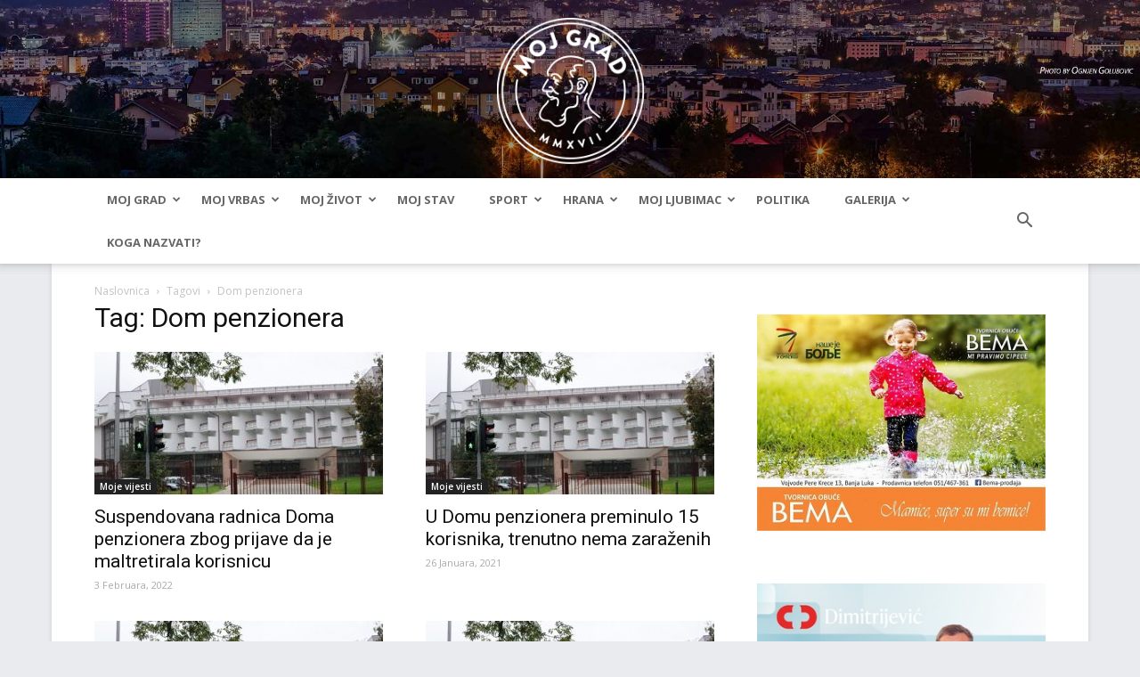

--- FILE ---
content_type: text/html; charset=UTF-8
request_url: https://blmojgrad.com/tag/dom-penzionera/
body_size: 16760
content:
<!doctype html >
<!--[if IE 8]>    <html class="ie8" lang="en"> <![endif]-->
<!--[if IE 9]>    <html class="ie9" lang="en"> <![endif]-->
<!--[if gt IE 8]><!--> <html lang="bs-BA" prefix="og: http://ogp.me/ns#"> <!--<![endif]-->
<head>
    <title>Dom penzionera Archives - BLMojGrad</title>
    <meta charset="UTF-8" />
    <meta name="viewport" content="width=device-width, initial-scale=1.0">
    <link rel="pingback" href="https://blmojgrad.com/xmlrpc.php" />
    <link rel="shortcut icon" type="image/png" href="https://blmojgrad.com/wp-content/themes/Newspaper/images/favicon.png"/>
    <meta name='robots' content='max-image-preview:large' />

<!-- This site is optimized with the Yoast SEO plugin v5.8 - https://yoast.com/wordpress/plugins/seo/ -->
<link rel="canonical" href="https://blmojgrad.com/tag/dom-penzionera/" />
<meta property="og:locale" content="bs_BA" />
<meta property="og:type" content="object" />
<meta property="og:title" content="Dom penzionera Archives - BLMojGrad" />
<meta property="og:url" content="https://blmojgrad.com/tag/dom-penzionera/" />
<meta property="og:site_name" content="BLMojGrad" />
<meta name="twitter:card" content="summary" />
<meta name="twitter:title" content="Dom penzionera Archives - BLMojGrad" />
<script type='application/ld+json'>{"@context":"http:\/\/schema.org","@type":"WebSite","@id":"#website","url":"https:\/\/blmojgrad.com\/","name":"BLMojGrad","potentialAction":{"@type":"SearchAction","target":"https:\/\/blmojgrad.com\/?s={search_term_string}","query-input":"required name=search_term_string"}}</script>
<script type='application/ld+json'>{"@context":"http:\/\/schema.org","@type":"Organization","url":"https:\/\/blmojgrad.com\/tag\/dom-penzionera\/","sameAs":["https:\/\/www.facebook.com\/blmojgrad\/"],"@id":"#organization","name":"BLMojGrad","logo":""}</script>
<!-- / Yoast SEO plugin. -->

<link rel='dns-prefetch' href='//fonts.googleapis.com' />
<link rel="alternate" type="application/rss+xml" title="BLMojGrad &raquo; novosti" href="https://blmojgrad.com/feed/" />
<link rel="alternate" type="application/rss+xml" title="BLMojGrad &raquo;  novosti o komentarima" href="https://blmojgrad.com/comments/feed/" />
<link rel="alternate" type="application/rss+xml" title="BLMojGrad &raquo; Dom penzionera  novosti o oznaci" href="https://blmojgrad.com/tag/dom-penzionera/feed/" />
<link rel='stylesheet' id='wp-block-library-css' href='https://blmojgrad.com/wp-includes/css/dist/block-library/style.min.css?ver=6.4.3' type='text/css' media='all' />
<style id='classic-theme-styles-inline-css' type='text/css'>
/*! This file is auto-generated */
.wp-block-button__link{color:#fff;background-color:#32373c;border-radius:9999px;box-shadow:none;text-decoration:none;padding:calc(.667em + 2px) calc(1.333em + 2px);font-size:1.125em}.wp-block-file__button{background:#32373c;color:#fff;text-decoration:none}
</style>
<style id='global-styles-inline-css' type='text/css'>
body{--wp--preset--color--black: #000000;--wp--preset--color--cyan-bluish-gray: #abb8c3;--wp--preset--color--white: #ffffff;--wp--preset--color--pale-pink: #f78da7;--wp--preset--color--vivid-red: #cf2e2e;--wp--preset--color--luminous-vivid-orange: #ff6900;--wp--preset--color--luminous-vivid-amber: #fcb900;--wp--preset--color--light-green-cyan: #7bdcb5;--wp--preset--color--vivid-green-cyan: #00d084;--wp--preset--color--pale-cyan-blue: #8ed1fc;--wp--preset--color--vivid-cyan-blue: #0693e3;--wp--preset--color--vivid-purple: #9b51e0;--wp--preset--gradient--vivid-cyan-blue-to-vivid-purple: linear-gradient(135deg,rgba(6,147,227,1) 0%,rgb(155,81,224) 100%);--wp--preset--gradient--light-green-cyan-to-vivid-green-cyan: linear-gradient(135deg,rgb(122,220,180) 0%,rgb(0,208,130) 100%);--wp--preset--gradient--luminous-vivid-amber-to-luminous-vivid-orange: linear-gradient(135deg,rgba(252,185,0,1) 0%,rgba(255,105,0,1) 100%);--wp--preset--gradient--luminous-vivid-orange-to-vivid-red: linear-gradient(135deg,rgba(255,105,0,1) 0%,rgb(207,46,46) 100%);--wp--preset--gradient--very-light-gray-to-cyan-bluish-gray: linear-gradient(135deg,rgb(238,238,238) 0%,rgb(169,184,195) 100%);--wp--preset--gradient--cool-to-warm-spectrum: linear-gradient(135deg,rgb(74,234,220) 0%,rgb(151,120,209) 20%,rgb(207,42,186) 40%,rgb(238,44,130) 60%,rgb(251,105,98) 80%,rgb(254,248,76) 100%);--wp--preset--gradient--blush-light-purple: linear-gradient(135deg,rgb(255,206,236) 0%,rgb(152,150,240) 100%);--wp--preset--gradient--blush-bordeaux: linear-gradient(135deg,rgb(254,205,165) 0%,rgb(254,45,45) 50%,rgb(107,0,62) 100%);--wp--preset--gradient--luminous-dusk: linear-gradient(135deg,rgb(255,203,112) 0%,rgb(199,81,192) 50%,rgb(65,88,208) 100%);--wp--preset--gradient--pale-ocean: linear-gradient(135deg,rgb(255,245,203) 0%,rgb(182,227,212) 50%,rgb(51,167,181) 100%);--wp--preset--gradient--electric-grass: linear-gradient(135deg,rgb(202,248,128) 0%,rgb(113,206,126) 100%);--wp--preset--gradient--midnight: linear-gradient(135deg,rgb(2,3,129) 0%,rgb(40,116,252) 100%);--wp--preset--font-size--small: 13px;--wp--preset--font-size--medium: 20px;--wp--preset--font-size--large: 36px;--wp--preset--font-size--x-large: 42px;--wp--preset--spacing--20: 0.44rem;--wp--preset--spacing--30: 0.67rem;--wp--preset--spacing--40: 1rem;--wp--preset--spacing--50: 1.5rem;--wp--preset--spacing--60: 2.25rem;--wp--preset--spacing--70: 3.38rem;--wp--preset--spacing--80: 5.06rem;--wp--preset--shadow--natural: 6px 6px 9px rgba(0, 0, 0, 0.2);--wp--preset--shadow--deep: 12px 12px 50px rgba(0, 0, 0, 0.4);--wp--preset--shadow--sharp: 6px 6px 0px rgba(0, 0, 0, 0.2);--wp--preset--shadow--outlined: 6px 6px 0px -3px rgba(255, 255, 255, 1), 6px 6px rgba(0, 0, 0, 1);--wp--preset--shadow--crisp: 6px 6px 0px rgba(0, 0, 0, 1);}:where(.is-layout-flex){gap: 0.5em;}:where(.is-layout-grid){gap: 0.5em;}body .is-layout-flow > .alignleft{float: left;margin-inline-start: 0;margin-inline-end: 2em;}body .is-layout-flow > .alignright{float: right;margin-inline-start: 2em;margin-inline-end: 0;}body .is-layout-flow > .aligncenter{margin-left: auto !important;margin-right: auto !important;}body .is-layout-constrained > .alignleft{float: left;margin-inline-start: 0;margin-inline-end: 2em;}body .is-layout-constrained > .alignright{float: right;margin-inline-start: 2em;margin-inline-end: 0;}body .is-layout-constrained > .aligncenter{margin-left: auto !important;margin-right: auto !important;}body .is-layout-constrained > :where(:not(.alignleft):not(.alignright):not(.alignfull)){max-width: var(--wp--style--global--content-size);margin-left: auto !important;margin-right: auto !important;}body .is-layout-constrained > .alignwide{max-width: var(--wp--style--global--wide-size);}body .is-layout-flex{display: flex;}body .is-layout-flex{flex-wrap: wrap;align-items: center;}body .is-layout-flex > *{margin: 0;}body .is-layout-grid{display: grid;}body .is-layout-grid > *{margin: 0;}:where(.wp-block-columns.is-layout-flex){gap: 2em;}:where(.wp-block-columns.is-layout-grid){gap: 2em;}:where(.wp-block-post-template.is-layout-flex){gap: 1.25em;}:where(.wp-block-post-template.is-layout-grid){gap: 1.25em;}.has-black-color{color: var(--wp--preset--color--black) !important;}.has-cyan-bluish-gray-color{color: var(--wp--preset--color--cyan-bluish-gray) !important;}.has-white-color{color: var(--wp--preset--color--white) !important;}.has-pale-pink-color{color: var(--wp--preset--color--pale-pink) !important;}.has-vivid-red-color{color: var(--wp--preset--color--vivid-red) !important;}.has-luminous-vivid-orange-color{color: var(--wp--preset--color--luminous-vivid-orange) !important;}.has-luminous-vivid-amber-color{color: var(--wp--preset--color--luminous-vivid-amber) !important;}.has-light-green-cyan-color{color: var(--wp--preset--color--light-green-cyan) !important;}.has-vivid-green-cyan-color{color: var(--wp--preset--color--vivid-green-cyan) !important;}.has-pale-cyan-blue-color{color: var(--wp--preset--color--pale-cyan-blue) !important;}.has-vivid-cyan-blue-color{color: var(--wp--preset--color--vivid-cyan-blue) !important;}.has-vivid-purple-color{color: var(--wp--preset--color--vivid-purple) !important;}.has-black-background-color{background-color: var(--wp--preset--color--black) !important;}.has-cyan-bluish-gray-background-color{background-color: var(--wp--preset--color--cyan-bluish-gray) !important;}.has-white-background-color{background-color: var(--wp--preset--color--white) !important;}.has-pale-pink-background-color{background-color: var(--wp--preset--color--pale-pink) !important;}.has-vivid-red-background-color{background-color: var(--wp--preset--color--vivid-red) !important;}.has-luminous-vivid-orange-background-color{background-color: var(--wp--preset--color--luminous-vivid-orange) !important;}.has-luminous-vivid-amber-background-color{background-color: var(--wp--preset--color--luminous-vivid-amber) !important;}.has-light-green-cyan-background-color{background-color: var(--wp--preset--color--light-green-cyan) !important;}.has-vivid-green-cyan-background-color{background-color: var(--wp--preset--color--vivid-green-cyan) !important;}.has-pale-cyan-blue-background-color{background-color: var(--wp--preset--color--pale-cyan-blue) !important;}.has-vivid-cyan-blue-background-color{background-color: var(--wp--preset--color--vivid-cyan-blue) !important;}.has-vivid-purple-background-color{background-color: var(--wp--preset--color--vivid-purple) !important;}.has-black-border-color{border-color: var(--wp--preset--color--black) !important;}.has-cyan-bluish-gray-border-color{border-color: var(--wp--preset--color--cyan-bluish-gray) !important;}.has-white-border-color{border-color: var(--wp--preset--color--white) !important;}.has-pale-pink-border-color{border-color: var(--wp--preset--color--pale-pink) !important;}.has-vivid-red-border-color{border-color: var(--wp--preset--color--vivid-red) !important;}.has-luminous-vivid-orange-border-color{border-color: var(--wp--preset--color--luminous-vivid-orange) !important;}.has-luminous-vivid-amber-border-color{border-color: var(--wp--preset--color--luminous-vivid-amber) !important;}.has-light-green-cyan-border-color{border-color: var(--wp--preset--color--light-green-cyan) !important;}.has-vivid-green-cyan-border-color{border-color: var(--wp--preset--color--vivid-green-cyan) !important;}.has-pale-cyan-blue-border-color{border-color: var(--wp--preset--color--pale-cyan-blue) !important;}.has-vivid-cyan-blue-border-color{border-color: var(--wp--preset--color--vivid-cyan-blue) !important;}.has-vivid-purple-border-color{border-color: var(--wp--preset--color--vivid-purple) !important;}.has-vivid-cyan-blue-to-vivid-purple-gradient-background{background: var(--wp--preset--gradient--vivid-cyan-blue-to-vivid-purple) !important;}.has-light-green-cyan-to-vivid-green-cyan-gradient-background{background: var(--wp--preset--gradient--light-green-cyan-to-vivid-green-cyan) !important;}.has-luminous-vivid-amber-to-luminous-vivid-orange-gradient-background{background: var(--wp--preset--gradient--luminous-vivid-amber-to-luminous-vivid-orange) !important;}.has-luminous-vivid-orange-to-vivid-red-gradient-background{background: var(--wp--preset--gradient--luminous-vivid-orange-to-vivid-red) !important;}.has-very-light-gray-to-cyan-bluish-gray-gradient-background{background: var(--wp--preset--gradient--very-light-gray-to-cyan-bluish-gray) !important;}.has-cool-to-warm-spectrum-gradient-background{background: var(--wp--preset--gradient--cool-to-warm-spectrum) !important;}.has-blush-light-purple-gradient-background{background: var(--wp--preset--gradient--blush-light-purple) !important;}.has-blush-bordeaux-gradient-background{background: var(--wp--preset--gradient--blush-bordeaux) !important;}.has-luminous-dusk-gradient-background{background: var(--wp--preset--gradient--luminous-dusk) !important;}.has-pale-ocean-gradient-background{background: var(--wp--preset--gradient--pale-ocean) !important;}.has-electric-grass-gradient-background{background: var(--wp--preset--gradient--electric-grass) !important;}.has-midnight-gradient-background{background: var(--wp--preset--gradient--midnight) !important;}.has-small-font-size{font-size: var(--wp--preset--font-size--small) !important;}.has-medium-font-size{font-size: var(--wp--preset--font-size--medium) !important;}.has-large-font-size{font-size: var(--wp--preset--font-size--large) !important;}.has-x-large-font-size{font-size: var(--wp--preset--font-size--x-large) !important;}
.wp-block-navigation a:where(:not(.wp-element-button)){color: inherit;}
:where(.wp-block-post-template.is-layout-flex){gap: 1.25em;}:where(.wp-block-post-template.is-layout-grid){gap: 1.25em;}
:where(.wp-block-columns.is-layout-flex){gap: 2em;}:where(.wp-block-columns.is-layout-grid){gap: 2em;}
.wp-block-pullquote{font-size: 1.5em;line-height: 1.6;}
</style>
<link rel='stylesheet' id='google-fonts-style-css' href='https://fonts.googleapis.com/css?family=Open+Sans%3A300italic%2C400%2C400italic%2C600%2C600italic%2C700%7CRoboto%3A300%2C400%2C400italic%2C500%2C500italic%2C700%2C900&#038;ver=8.2' type='text/css' media='all' />
<link rel='stylesheet' id='parent-style-css' href='https://blmojgrad.com/wp-content/themes/Newspaper/style.css?ver=6.4.3' type='text/css' media='all' />
<link rel='stylesheet' id='js_composer_front-css' href='https://blmojgrad.com/wp-content/plugins/js_composer/assets/css/js_composer.min.css?ver=5.4.4' type='text/css' media='all' />
<link rel='stylesheet' id='td-theme-css' href='https://blmojgrad.com/wp-content/themes/newspaper-child/style.css?ver=8.2' type='text/css' media='all' />
<link rel='stylesheet' id='td-theme-demo-style-css' href='https://blmojgrad.com/wp-content/themes/Newspaper/includes/demos/magazine/demo_style.css?ver=8.2' type='text/css' media='all' />
<script type="text/javascript" src="https://blmojgrad.com/wp-includes/js/jquery/jquery.min.js?ver=3.7.1" id="jquery-core-js"></script>
<script type="text/javascript" src="https://blmojgrad.com/wp-includes/js/jquery/jquery-migrate.min.js?ver=3.4.1" id="jquery-migrate-js"></script>
<link rel="https://api.w.org/" href="https://blmojgrad.com/wp-json/" /><link rel="alternate" type="application/json" href="https://blmojgrad.com/wp-json/wp/v2/tags/4162" /><link rel="EditURI" type="application/rsd+xml" title="RSD" href="https://blmojgrad.com/xmlrpc.php?rsd" />
<meta name="generator" content="WordPress 6.4.3" />
<!-- afb Instant Articles -->
			<meta property="fb:pages" content="1306738699420190" /><meta property="fb:app_id" content="1884536515128484"/><!--[if lt IE 9]><script src="https://html5shim.googlecode.com/svn/trunk/html5.js"></script><![endif]-->
    <meta name="generator" content="Powered by WPBakery Page Builder - drag and drop page builder for WordPress."/>
<!--[if lte IE 9]><link rel="stylesheet" type="text/css" href="https://blmojgrad.com/wp-content/plugins/js_composer/assets/css/vc_lte_ie9.min.css" media="screen"><![endif]-->
<!-- JS generated by theme -->

<script>
    
    

	    var tdBlocksArray = []; //here we store all the items for the current page

	    //td_block class - each ajax block uses a object of this class for requests
	    function tdBlock() {
		    this.id = '';
		    this.block_type = 1; //block type id (1-234 etc)
		    this.atts = '';
		    this.td_column_number = '';
		    this.td_current_page = 1; //
		    this.post_count = 0; //from wp
		    this.found_posts = 0; //from wp
		    this.max_num_pages = 0; //from wp
		    this.td_filter_value = ''; //current live filter value
		    this.is_ajax_running = false;
		    this.td_user_action = ''; // load more or infinite loader (used by the animation)
		    this.header_color = '';
		    this.ajax_pagination_infinite_stop = ''; //show load more at page x
	    }


        // td_js_generator - mini detector
        (function(){
            var htmlTag = document.getElementsByTagName("html")[0];

            if ( navigator.userAgent.indexOf("MSIE 10.0") > -1 ) {
                htmlTag.className += ' ie10';
            }

            if ( !!navigator.userAgent.match(/Trident.*rv\:11\./) ) {
                htmlTag.className += ' ie11';
            }

            if ( /(iPad|iPhone|iPod)/g.test(navigator.userAgent) ) {
                htmlTag.className += ' td-md-is-ios';
            }

            var user_agent = navigator.userAgent.toLowerCase();
            if ( user_agent.indexOf("android") > -1 ) {
                htmlTag.className += ' td-md-is-android';
            }

            if ( -1 !== navigator.userAgent.indexOf('Mac OS X')  ) {
                htmlTag.className += ' td-md-is-os-x';
            }

            if ( /chrom(e|ium)/.test(navigator.userAgent.toLowerCase()) ) {
               htmlTag.className += ' td-md-is-chrome';
            }

            if ( -1 !== navigator.userAgent.indexOf('Firefox') ) {
                htmlTag.className += ' td-md-is-firefox';
            }

            if ( -1 !== navigator.userAgent.indexOf('Safari') && -1 === navigator.userAgent.indexOf('Chrome') ) {
                htmlTag.className += ' td-md-is-safari';
            }

            if( -1 !== navigator.userAgent.indexOf('IEMobile') ){
                htmlTag.className += ' td-md-is-iemobile';
            }

        })();




        var tdLocalCache = {};

        ( function () {
            "use strict";

            tdLocalCache = {
                data: {},
                remove: function (resource_id) {
                    delete tdLocalCache.data[resource_id];
                },
                exist: function (resource_id) {
                    return tdLocalCache.data.hasOwnProperty(resource_id) && tdLocalCache.data[resource_id] !== null;
                },
                get: function (resource_id) {
                    return tdLocalCache.data[resource_id];
                },
                set: function (resource_id, cachedData) {
                    tdLocalCache.remove(resource_id);
                    tdLocalCache.data[resource_id] = cachedData;
                }
            };
        })();

    
    
var td_viewport_interval_list=[{"limitBottom":767,"sidebarWidth":228},{"limitBottom":1018,"sidebarWidth":300},{"limitBottom":1140,"sidebarWidth":324}];
var td_animation_stack_effect="type0";
var tds_animation_stack=true;
var td_animation_stack_specific_selectors=".entry-thumb, img";
var td_animation_stack_general_selectors=".td-animation-stack img, .td-animation-stack .entry-thumb, .post img";
var tds_general_modal_image="yes";
var td_ajax_url="https:\/\/blmojgrad.com\/wp-admin\/admin-ajax.php?td_theme_name=Newspaper&v=8.2";
var td_get_template_directory_uri="https:\/\/blmojgrad.com\/wp-content\/themes\/Newspaper";
var tds_snap_menu="smart_snap_always";
var tds_logo_on_sticky="";
var tds_header_style="9";
var td_please_wait="Molimo pri\u010dekajte ...";
var td_email_user_pass_incorrect="Korisnik ili lozinka su pogre\u0161ni!";
var td_email_user_incorrect="Mail ili korisni\u010dko ime pogre\u0161an!";
var td_email_incorrect="Email pogre\u0161an!";
var tds_more_articles_on_post_enable="";
var tds_more_articles_on_post_time_to_wait="1";
var tds_more_articles_on_post_pages_distance_from_top=0;
var tds_theme_color_site_wide="#b12a27";
var tds_smart_sidebar="enabled";
var tdThemeName="Newspaper";
var td_magnific_popup_translation_tPrev="Previous (Left arrow key)";
var td_magnific_popup_translation_tNext="Next (Right arrow key)";
var td_magnific_popup_translation_tCounter="%curr% od %total%";
var td_magnific_popup_translation_ajax_tError="Sadr\u017eaj iz %url% se ne mo\u017ee u\u010ditati.";
var td_magnific_popup_translation_image_tError="Slika #%curr% se ne mo\u017ee u\u010ditati.";
var tdDateNamesI18n={"month_names":["Januar","Februar","Mart","April","Maj","Juni","Juli","August","Septembar","Oktobar","Novembar","Decembar"],"month_names_short":["jan","feb","mar","apr","maj","jun","jul","avg","sep","okt","nov","dec"],"day_names":["Nedjelja","Ponedjeljak","Utorak","Srijeda","\u010cetvrtak","Petak","Subota"],"day_names_short":["ned","pon","uto","sri","\u010det","pet","sub"]};
var td_ad_background_click_link="";
var td_ad_background_click_target="";
</script>


<!-- Header style compiled by theme -->

<style>
    

body {
	background-color:#e9ebee;
}
.td-header-wrap .black-menu .sf-menu > .current-menu-item > a,
    .td-header-wrap .black-menu .sf-menu > .current-menu-ancestor > a,
    .td-header-wrap .black-menu .sf-menu > .current-category-ancestor > a,
    .td-header-wrap .black-menu .sf-menu > li > a:hover,
    .td-header-wrap .black-menu .sf-menu > .sfHover > a,
    .td-header-style-12 .td-header-menu-wrap-full,
    .sf-menu > .current-menu-item > a:after,
    .sf-menu > .current-menu-ancestor > a:after,
    .sf-menu > .current-category-ancestor > a:after,
    .sf-menu > li:hover > a:after,
    .sf-menu > .sfHover > a:after,
    .td-header-style-12 .td-affix,
    .header-search-wrap .td-drop-down-search:after,
    .header-search-wrap .td-drop-down-search .btn:hover,
    input[type=submit]:hover,
    .td-read-more a,
    .td-post-category:hover,
    .td-grid-style-1.td-hover-1 .td-big-grid-post:hover .td-post-category,
    .td-grid-style-5.td-hover-1 .td-big-grid-post:hover .td-post-category,
    .td_top_authors .td-active .td-author-post-count,
    .td_top_authors .td-active .td-author-comments-count,
    .td_top_authors .td_mod_wrap:hover .td-author-post-count,
    .td_top_authors .td_mod_wrap:hover .td-author-comments-count,
    .td-404-sub-sub-title a:hover,
    .td-search-form-widget .wpb_button:hover,
    .td-rating-bar-wrap div,
    .td_category_template_3 .td-current-sub-category,
    .dropcap,
    .td_wrapper_video_playlist .td_video_controls_playlist_wrapper,
    .wpb_default,
    .wpb_default:hover,
    .td-left-smart-list:hover,
    .td-right-smart-list:hover,
    .woocommerce-checkout .woocommerce input.button:hover,
    .woocommerce-page .woocommerce a.button:hover,
    .woocommerce-account div.woocommerce .button:hover,
    #bbpress-forums button:hover,
    .bbp_widget_login .button:hover,
    .td-footer-wrapper .td-post-category,
    .td-footer-wrapper .widget_product_search input[type="submit"]:hover,
    .woocommerce .product a.button:hover,
    .woocommerce .product #respond input#submit:hover,
    .woocommerce .checkout input#place_order:hover,
    .woocommerce .woocommerce.widget .button:hover,
    .single-product .product .summary .cart .button:hover,
    .woocommerce-cart .woocommerce table.cart .button:hover,
    .woocommerce-cart .woocommerce .shipping-calculator-form .button:hover,
    .td-next-prev-wrap a:hover,
    .td-load-more-wrap a:hover,
    .td-post-small-box a:hover,
    .page-nav .current,
    .page-nav:first-child > div,
    .td_category_template_8 .td-category-header .td-category a.td-current-sub-category,
    .td_category_template_4 .td-category-siblings .td-category a:hover,
    #bbpress-forums .bbp-pagination .current,
    #bbpress-forums #bbp-single-user-details #bbp-user-navigation li.current a,
    .td-theme-slider:hover .slide-meta-cat a,
    a.vc_btn-black:hover,
    .td-trending-now-wrapper:hover .td-trending-now-title,
    .td-scroll-up,
    .td-smart-list-button:hover,
    .td-weather-information:before,
    .td-weather-week:before,
    .td_block_exchange .td-exchange-header:before,
    .td_block_big_grid_9.td-grid-style-1 .td-post-category,
    .td_block_big_grid_9.td-grid-style-5 .td-post-category,
    .td-grid-style-6.td-hover-1 .td-module-thumb:after,
    .td-pulldown-syle-2 .td-subcat-dropdown ul:after,
    .td_block_template_9 .td-block-title:after,
    .td_block_template_15 .td-block-title:before {
        background-color: #b12a27;
    }

    .global-block-template-4 .td-related-title .td-cur-simple-item:before {
        border-color: #b12a27 transparent transparent transparent !important;
    }

    .woocommerce .woocommerce-message .button:hover,
    .woocommerce .woocommerce-error .button:hover,
    .woocommerce .woocommerce-info .button:hover,
    .global-block-template-4 .td-related-title .td-cur-simple-item,
    .global-block-template-3 .td-related-title .td-cur-simple-item,
    .global-block-template-9 .td-related-title:after {
        background-color: #b12a27 !important;
    }

    .woocommerce .product .onsale,
    .woocommerce.widget .ui-slider .ui-slider-handle {
        background: none #b12a27;
    }

    .woocommerce.widget.widget_layered_nav_filters ul li a {
        background: none repeat scroll 0 0 #b12a27 !important;
    }

    a,
    cite a:hover,
    .td_mega_menu_sub_cats .cur-sub-cat,
    .td-mega-span h3 a:hover,
    .td_mod_mega_menu:hover .entry-title a,
    .header-search-wrap .result-msg a:hover,
    .top-header-menu li a:hover,
    .top-header-menu .current-menu-item > a,
    .top-header-menu .current-menu-ancestor > a,
    .top-header-menu .current-category-ancestor > a,
    .td-social-icon-wrap > a:hover,
    .td-header-sp-top-widget .td-social-icon-wrap a:hover,
    .td-page-content blockquote p,
    .td-post-content blockquote p,
    .mce-content-body blockquote p,
    .comment-content blockquote p,
    .wpb_text_column blockquote p,
    .td_block_text_with_title blockquote p,
    .td_module_wrap:hover .entry-title a,
    .td-subcat-filter .td-subcat-list a:hover,
    .td-subcat-filter .td-subcat-dropdown a:hover,
    .td_quote_on_blocks,
    .dropcap2,
    .dropcap3,
    .td_top_authors .td-active .td-authors-name a,
    .td_top_authors .td_mod_wrap:hover .td-authors-name a,
    .td-post-next-prev-content a:hover,
    .author-box-wrap .td-author-social a:hover,
    .td-author-name a:hover,
    .td-author-url a:hover,
    .td_mod_related_posts:hover h3 > a,
    .td-post-template-11 .td-related-title .td-related-left:hover,
    .td-post-template-11 .td-related-title .td-related-right:hover,
    .td-post-template-11 .td-related-title .td-cur-simple-item,
    .td-post-template-11 .td_block_related_posts .td-next-prev-wrap a:hover,
    .comment-reply-link:hover,
    .logged-in-as a:hover,
    #cancel-comment-reply-link:hover,
    .td-search-query,
    .td-category-header .td-pulldown-category-filter-link:hover,
    .td-category-siblings .td-subcat-dropdown a:hover,
    .td-category-siblings .td-subcat-dropdown a.td-current-sub-category,
    .widget a:hover,
    .td_wp_recentcomments a:hover,
    .archive .widget_archive .current,
    .archive .widget_archive .current a,
    .widget_calendar tfoot a:hover,
    .woocommerce a.added_to_cart:hover,
    .woocommerce-account .woocommerce-MyAccount-navigation a:hover,
    #bbpress-forums li.bbp-header .bbp-reply-content span a:hover,
    #bbpress-forums .bbp-forum-freshness a:hover,
    #bbpress-forums .bbp-topic-freshness a:hover,
    #bbpress-forums .bbp-forums-list li a:hover,
    #bbpress-forums .bbp-forum-title:hover,
    #bbpress-forums .bbp-topic-permalink:hover,
    #bbpress-forums .bbp-topic-started-by a:hover,
    #bbpress-forums .bbp-topic-started-in a:hover,
    #bbpress-forums .bbp-body .super-sticky li.bbp-topic-title .bbp-topic-permalink,
    #bbpress-forums .bbp-body .sticky li.bbp-topic-title .bbp-topic-permalink,
    .widget_display_replies .bbp-author-name,
    .widget_display_topics .bbp-author-name,
    .footer-text-wrap .footer-email-wrap a,
    .td-subfooter-menu li a:hover,
    .footer-social-wrap a:hover,
    a.vc_btn-black:hover,
    .td-smart-list-dropdown-wrap .td-smart-list-button:hover,
    .td_module_17 .td-read-more a:hover,
    .td_module_18 .td-read-more a:hover,
    .td_module_19 .td-post-author-name a:hover,
    .td-instagram-user a,
    .td-pulldown-syle-2 .td-subcat-dropdown:hover .td-subcat-more span,
    .td-pulldown-syle-2 .td-subcat-dropdown:hover .td-subcat-more i,
    .td-pulldown-syle-3 .td-subcat-dropdown:hover .td-subcat-more span,
    .td-pulldown-syle-3 .td-subcat-dropdown:hover .td-subcat-more i,
    .td-block-title-wrap .td-wrapper-pulldown-filter .td-pulldown-filter-display-option:hover,
    .td-block-title-wrap .td-wrapper-pulldown-filter .td-pulldown-filter-display-option:hover i,
    .td-block-title-wrap .td-wrapper-pulldown-filter .td-pulldown-filter-link:hover,
    .td-block-title-wrap .td-wrapper-pulldown-filter .td-pulldown-filter-item .td-cur-simple-item,
    .global-block-template-2 .td-related-title .td-cur-simple-item,
    .global-block-template-5 .td-related-title .td-cur-simple-item,
    .global-block-template-6 .td-related-title .td-cur-simple-item,
    .global-block-template-7 .td-related-title .td-cur-simple-item,
    .global-block-template-8 .td-related-title .td-cur-simple-item,
    .global-block-template-9 .td-related-title .td-cur-simple-item,
    .global-block-template-10 .td-related-title .td-cur-simple-item,
    .global-block-template-11 .td-related-title .td-cur-simple-item,
    .global-block-template-12 .td-related-title .td-cur-simple-item,
    .global-block-template-13 .td-related-title .td-cur-simple-item,
    .global-block-template-14 .td-related-title .td-cur-simple-item,
    .global-block-template-15 .td-related-title .td-cur-simple-item,
    .global-block-template-16 .td-related-title .td-cur-simple-item,
    .global-block-template-17 .td-related-title .td-cur-simple-item,
    .td-theme-wrap .sf-menu ul .td-menu-item > a:hover,
    .td-theme-wrap .sf-menu ul .sfHover > a,
    .td-theme-wrap .sf-menu ul .current-menu-ancestor > a,
    .td-theme-wrap .sf-menu ul .current-category-ancestor > a,
    .td-theme-wrap .sf-menu ul .current-menu-item > a,
    .td_outlined_btn {
        color: #b12a27;
    }

    a.vc_btn-black.vc_btn_square_outlined:hover,
    a.vc_btn-black.vc_btn_outlined:hover,
    .td-mega-menu-page .wpb_content_element ul li a:hover,
    .td-theme-wrap .td-aj-search-results .td_module_wrap:hover .entry-title a,
    .td-theme-wrap .header-search-wrap .result-msg a:hover {
        color: #b12a27 !important;
    }

    .td-next-prev-wrap a:hover,
    .td-load-more-wrap a:hover,
    .td-post-small-box a:hover,
    .page-nav .current,
    .page-nav:first-child > div,
    .td_category_template_8 .td-category-header .td-category a.td-current-sub-category,
    .td_category_template_4 .td-category-siblings .td-category a:hover,
    #bbpress-forums .bbp-pagination .current,
    .post .td_quote_box,
    .page .td_quote_box,
    a.vc_btn-black:hover,
    .td_block_template_5 .td-block-title > *,
    .td_outlined_btn {
        border-color: #b12a27;
    }

    .td_wrapper_video_playlist .td_video_currently_playing:after {
        border-color: #b12a27 !important;
    }

    .header-search-wrap .td-drop-down-search:before {
        border-color: transparent transparent #b12a27 transparent;
    }

    .block-title > span,
    .block-title > a,
    .block-title > label,
    .widgettitle,
    .widgettitle:after,
    .td-trending-now-title,
    .td-trending-now-wrapper:hover .td-trending-now-title,
    .wpb_tabs li.ui-tabs-active a,
    .wpb_tabs li:hover a,
    .vc_tta-container .vc_tta-color-grey.vc_tta-tabs-position-top.vc_tta-style-classic .vc_tta-tabs-container .vc_tta-tab.vc_active > a,
    .vc_tta-container .vc_tta-color-grey.vc_tta-tabs-position-top.vc_tta-style-classic .vc_tta-tabs-container .vc_tta-tab:hover > a,
    .td_block_template_1 .td-related-title .td-cur-simple-item,
    .woocommerce .product .products h2:not(.woocommerce-loop-product__title),
    .td-subcat-filter .td-subcat-dropdown:hover .td-subcat-more, 
    .td_3D_btn,
    .td_shadow_btn,
    .td_default_btn,
    .td_round_btn, 
    .td_outlined_btn:hover {
    	background-color: #b12a27;
    }

    .woocommerce div.product .woocommerce-tabs ul.tabs li.active {
    	background-color: #b12a27 !important;
    }

    .block-title,
    .td_block_template_1 .td-related-title,
    .wpb_tabs .wpb_tabs_nav,
    .vc_tta-container .vc_tta-color-grey.vc_tta-tabs-position-top.vc_tta-style-classic .vc_tta-tabs-container,
    .woocommerce div.product .woocommerce-tabs ul.tabs:before {
        border-color: #b12a27;
    }
    .td_block_wrap .td-subcat-item a.td-cur-simple-item {
	    color: #b12a27;
	}


    
    .td-grid-style-4 .entry-title
    {
        background-color: rgba(177, 42, 39, 0.7);
    }

    
    .td-theme-wrap .block-title > span,
    .td-theme-wrap .block-title > span > a,
    .td-theme-wrap .widget_rss .block-title .rsswidget,
    .td-theme-wrap .block-title > a,
    .widgettitle,
    .widgettitle > a,
    .td-trending-now-title,
    .wpb_tabs li.ui-tabs-active a,
    .wpb_tabs li:hover a,
    .vc_tta-container .vc_tta-color-grey.vc_tta-tabs-position-top.vc_tta-style-classic .vc_tta-tabs-container .vc_tta-tab.vc_active > a,
    .vc_tta-container .vc_tta-color-grey.vc_tta-tabs-position-top.vc_tta-style-classic .vc_tta-tabs-container .vc_tta-tab:hover > a,
    .td-related-title .td-cur-simple-item,
    .woocommerce div.product .woocommerce-tabs ul.tabs li.active,
    .woocommerce .product .products h2:not(.woocommerce-loop-product__title),
    .td-theme-wrap .td_block_template_2 .td-block-title > *,
    .td-theme-wrap .td_block_template_3 .td-block-title > *,
    .td-theme-wrap .td_block_template_4 .td-block-title > *,
    .td-theme-wrap .td_block_template_5 .td-block-title > *,
    .td-theme-wrap .td_block_template_6 .td-block-title > *,
    .td-theme-wrap .td_block_template_6 .td-block-title:before,
    .td-theme-wrap .td_block_template_7 .td-block-title > *,
    .td-theme-wrap .td_block_template_8 .td-block-title > *,
    .td-theme-wrap .td_block_template_9 .td-block-title > *,
    .td-theme-wrap .td_block_template_10 .td-block-title > *,
    .td-theme-wrap .td_block_template_11 .td-block-title > *,
    .td-theme-wrap .td_block_template_12 .td-block-title > *,
    .td-theme-wrap .td_block_template_13 .td-block-title > span,
    .td-theme-wrap .td_block_template_13 .td-block-title > a,
    .td-theme-wrap .td_block_template_14 .td-block-title > *,
    .td-theme-wrap .td_block_template_14 .td-block-title-wrap .td-wrapper-pulldown-filter .td-pulldown-filter-display-option,
    .td-theme-wrap .td_block_template_14 .td-block-title-wrap .td-wrapper-pulldown-filter .td-pulldown-filter-display-option i,
    .td-theme-wrap .td_block_template_14 .td-block-title-wrap .td-wrapper-pulldown-filter .td-pulldown-filter-display-option:hover,
    .td-theme-wrap .td_block_template_14 .td-block-title-wrap .td-wrapper-pulldown-filter .td-pulldown-filter-display-option:hover i,
    .td-theme-wrap .td_block_template_15 .td-block-title > *,
    .td-theme-wrap .td_block_template_15 .td-block-title-wrap .td-wrapper-pulldown-filter,
    .td-theme-wrap .td_block_template_15 .td-block-title-wrap .td-wrapper-pulldown-filter i,
    .td-theme-wrap .td_block_template_16 .td-block-title > *,
    .td-theme-wrap .td_block_template_17 .td-block-title > * {
    	color: #ffffff;
    }


    
    .td-header-wrap .td-header-top-menu-full,
    .td-header-wrap .top-header-menu .sub-menu {
        background-color: #f9f9f9;
    }
    .td-header-style-8 .td-header-top-menu-full {
        background-color: transparent;
    }
    .td-header-style-8 .td-header-top-menu-full .td-header-top-menu {
        background-color: #f9f9f9;
        padding-left: 15px;
        padding-right: 15px;
    }

    .td-header-wrap .td-header-top-menu-full .td-header-top-menu,
    .td-header-wrap .td-header-top-menu-full {
        border-bottom: none;
    }


    
    .td-header-top-menu,
    .td-header-top-menu a,
    .td-header-wrap .td-header-top-menu-full .td-header-top-menu,
    .td-header-wrap .td-header-top-menu-full a,
    .td-header-style-8 .td-header-top-menu,
    .td-header-style-8 .td-header-top-menu a {
        color: #2f2f2f;
    }

    
    .top-header-menu .current-menu-item > a,
    .top-header-menu .current-menu-ancestor > a,
    .top-header-menu .current-category-ancestor > a,
    .top-header-menu li a:hover {
        color: #009688;
    }

    
    .td-header-wrap .td-header-sp-top-widget .td-icon-font {
        color: #2f2f2f;
    }

    
    .td-header-wrap .td-header-sp-top-widget i.td-icon-font:hover {
        color: #009688;
    }


    
    .td-header-wrap .td-header-menu-wrap-full,
    .sf-menu > .current-menu-ancestor > a,
    .sf-menu > .current-category-ancestor > a,
    .td-header-menu-wrap.td-affix,
    .td-header-style-3 .td-header-main-menu,
    .td-header-style-3 .td-affix .td-header-main-menu,
    .td-header-style-4 .td-header-main-menu,
    .td-header-style-4 .td-affix .td-header-main-menu,
    .td-header-style-8 .td-header-menu-wrap.td-affix,
    .td-header-style-8 .td-header-top-menu-full {
		background-color: #ffffff;
    }


    .td-boxed-layout .td-header-style-3 .td-header-menu-wrap,
    .td-boxed-layout .td-header-style-4 .td-header-menu-wrap,
    .td-header-style-3 .td_stretch_content .td-header-menu-wrap,
    .td-header-style-4 .td_stretch_content .td-header-menu-wrap {
    	background-color: #ffffff !important;
    }


    @media (min-width: 1019px) {
        .td-header-style-1 .td-header-sp-recs,
        .td-header-style-1 .td-header-sp-logo {
            margin-bottom: 28px;
        }
    }

    @media (min-width: 768px) and (max-width: 1018px) {
        .td-header-style-1 .td-header-sp-recs,
        .td-header-style-1 .td-header-sp-logo {
            margin-bottom: 14px;
        }
    }

    .td-header-style-7 .td-header-top-menu {
        border-bottom: none;
    }


    
    .sf-menu > .current-menu-item > a:after,
    .sf-menu > .current-menu-ancestor > a:after,
    .sf-menu > .current-category-ancestor > a:after,
    .sf-menu > li:hover > a:after,
    .sf-menu > .sfHover > a:after,
    .td_block_mega_menu .td-next-prev-wrap a:hover,
    .td-mega-span .td-post-category:hover,
    .td-header-wrap .black-menu .sf-menu > li > a:hover,
    .td-header-wrap .black-menu .sf-menu > .current-menu-ancestor > a,
    .td-header-wrap .black-menu .sf-menu > .sfHover > a,
    .header-search-wrap .td-drop-down-search:after,
    .header-search-wrap .td-drop-down-search .btn:hover,
    .td-header-wrap .black-menu .sf-menu > .current-menu-item > a,
    .td-header-wrap .black-menu .sf-menu > .current-menu-ancestor > a,
    .td-header-wrap .black-menu .sf-menu > .current-category-ancestor > a {
        background-color: #020000;
    }


    .td_block_mega_menu .td-next-prev-wrap a:hover {
        border-color: #020000;
    }

    .header-search-wrap .td-drop-down-search:before {
        border-color: transparent transparent #020000 transparent;
    }

    .td_mega_menu_sub_cats .cur-sub-cat,
    .td_mod_mega_menu:hover .entry-title a,
    .td-theme-wrap .sf-menu ul .td-menu-item > a:hover,
    .td-theme-wrap .sf-menu ul .sfHover > a,
    .td-theme-wrap .sf-menu ul .current-menu-ancestor > a,
    .td-theme-wrap .sf-menu ul .current-category-ancestor > a,
    .td-theme-wrap .sf-menu ul .current-menu-item > a {
        color: #020000;
    }


    
    .td-header-wrap .td-header-menu-wrap .sf-menu > li > a,
    .td-header-wrap .header-search-wrap .td-icon-search {
        color: #666666;
    }

    
    .td-menu-background:before,
    .td-search-background:before {
        background: rgba(69,132,112,0.85);
        background: -moz-linear-gradient(top, rgba(69,132,112,0.85) 0%, rgba(18,129,153,0.85) 100%);
        background: -webkit-gradient(left top, left bottom, color-stop(0%, rgba(69,132,112,0.85)), color-stop(100%, rgba(18,129,153,0.85)));
        background: -webkit-linear-gradient(top, rgba(69,132,112,0.85) 0%, rgba(18,129,153,0.85) 100%);
        background: -o-linear-gradient(top, rgba(69,132,112,0.85) 0%, @mobileu_gradient_two_mob 100%);
        background: -ms-linear-gradient(top, rgba(69,132,112,0.85) 0%, rgba(18,129,153,0.85) 100%);
        background: linear-gradient(to bottom, rgba(69,132,112,0.85) 0%, rgba(18,129,153,0.85) 100%);
        filter: progid:DXImageTransform.Microsoft.gradient( startColorstr='rgba(69,132,112,0.85)', endColorstr='rgba(18,129,153,0.85)', GradientType=0 );
    }

    
    .td-mobile-content .current-menu-item > a,
    .td-mobile-content .current-menu-ancestor > a,
    .td-mobile-content .current-category-ancestor > a,
    #td-mobile-nav .td-menu-login-section a:hover,
    #td-mobile-nav .td-register-section a:hover,
    #td-mobile-nav .td-menu-socials-wrap a:hover i,
    .td-search-close a:hover i {
        color: #e9ed6c;
    }

    
    .td-footer-wrapper::before {
        background-size: 100% auto;
    }

    
    .td-footer-wrapper::before {
        opacity: 0.6;
    }



    
    .td-menu-background,
    .td-search-background {
        background-image: url('https://blmojgrad.com/wp-content/uploads/2017/04/84800033-1024x349.jpg');
    }

    
    .top-header-menu > li > a,
    .td-weather-top-widget .td-weather-now .td-big-degrees,
    .td-weather-top-widget .td-weather-header .td-weather-city,
    .td-header-sp-top-menu .td_data_time {
        line-height:27px;
	
    }
    
    ul.sf-menu > .td-menu-item > a {
        font-size:13px;
	font-weight:normal;
	text-transform:none;
	
    }
    
    .block-title > span,
    .block-title > a,
    .widgettitle,
    .td-trending-now-title,
    .wpb_tabs li a,
    .vc_tta-container .vc_tta-color-grey.vc_tta-tabs-position-top.vc_tta-style-classic .vc_tta-tabs-container .vc_tta-tab > a,
    .td-theme-wrap .td-related-title a,
    .woocommerce div.product .woocommerce-tabs ul.tabs li a,
    .woocommerce .product .products h2:not(.woocommerce-loop-product__title),
    .td-theme-wrap .td-block-title {
        font-size:18px;
	font-weight:bold;
	text-transform:uppercase;
	
    }
    
    .td_module_2 .td-module-title {
    	font-size:24px;
	line-height:30px;
	
    }
    
    .td_module_4 .td-module-title {
    	font-size:24px;
	line-height:30px;
	
    }
    
    .td_module_6 .td-module-title {
    	font-size:17px;
	line-height:24px;
	
    }
    
    .top-header-menu > li,
    .td-header-sp-top-menu,
    #td-outer-wrap .td-header-sp-top-widget {
        line-height: 27px;
    }



/* Style generated by theme for demo: magazine */

.td-magazine .td-header-style-1 .td-header-gradient::before,
		.td-magazine .td-header-style-1 .td-mega-span .td-post-category:hover,
		.td-magazine .td-header-style-1 .header-search-wrap .td-drop-down-search::after {
			background-color: #b12a27;
		}

		.td-magazine .td-header-style-1 .td_mod_mega_menu:hover .entry-title a,
		.td-magazine .td-header-style-1 .td_mega_menu_sub_cats .cur-sub-cat,
		.td-magazine .vc_tta-container .vc_tta-color-grey.vc_tta-tabs-position-top.vc_tta-style-classic .vc_tta-tabs-container .vc_tta-tab.vc_active > a,
		.td-magazine .vc_tta-container .vc_tta-color-grey.vc_tta-tabs-position-top.vc_tta-style-classic .vc_tta-tabs-container .vc_tta-tab:hover > a,
		.td-magazine .td_block_template_1 .td-related-title .td-cur-simple-item {
			color: #b12a27;
		}

		.td-magazine .td-header-style-1 .header-search-wrap .td-drop-down-search::before {
			border-color: transparent transparent #b12a27;
		}

		.td-magazine .td-header-style-1 .td-header-top-menu-full {
			border-top-color: #b12a27;
		}
</style>

<script>
  (function(i,s,o,g,r,a,m){i['GoogleAnalyticsObject']=r;i[r]=i[r]||function(){
  (i[r].q=i[r].q||[]).push(arguments)},i[r].l=1*new Date();a=s.createElement(o),
  m=s.getElementsByTagName(o)[0];a.async=1;a.src=g;m.parentNode.insertBefore(a,m)
  })(window,document,'script','https://www.google-analytics.com/analytics.js','ga');

  ga('create', 'UA-97431651-1', 'auto');
  ga('send', 'pageview');

</script><script type="application/ld+json">
                        {
                            "@context": "http://schema.org",
                            "@type": "BreadcrumbList",
                            "itemListElement": [{
                            "@type": "ListItem",
                            "position": 1,
                                "item": {
                                "@type": "WebSite",
                                "@id": "https://blmojgrad.com/",
                                "name": "Naslovnica"                                               
                            }
                        },{
                            "@type": "ListItem",
                            "position": 2,
                                "item": {
                                "@type": "WebPage",
                                "@id": "https://blmojgrad.com/tag/dom-penzionera/",
                                "name": "Dom penzionera"
                            }
                        }    ]
                        }
                       </script>		<style type="text/css" id="wp-custom-css">
			.totalpoll-choice-container {
	display: flex;
	margin-bottom: 24px;
}
.totalpoll-choice-content {
	font-weight: bold;
	margin-left: 12px
	
}
.totalpoll-choice-label {
		font-size: 24px;
}		</style>
		<noscript><style type="text/css"> .wpb_animate_when_almost_visible { opacity: 1; }</style></noscript><meta property="fb:pages" content="1306738699420190" />
</head>

<body class="archive tag tag-dom-penzionera tag-4162 global-block-template-1 td-magazine white-menu wpb-js-composer js-comp-ver-5.4.4 vc_responsive td-animation-stack-type0 td-boxed-layout" itemscope="itemscope" itemtype="https://schema.org/WebPage">

        <div class="td-scroll-up"><i class="td-icon-menu-up"></i></div>
    
    <div class="td-menu-background"></div>
<div id="td-mobile-nav">
    <div class="td-mobile-container">
        <!-- mobile menu top section -->
        <div class="td-menu-socials-wrap">
            <!-- socials -->
            <div class="td-menu-socials">
                            </div>
            <!-- close button -->
            <div class="td-mobile-close">
                <a href="#"><i class="td-icon-close-mobile"></i></a>
            </div>
        </div>

        <!-- login section -->
        
        <!-- menu section -->
        <div class="td-mobile-content">
            <div class="menu-td-demo-header-menu-container"><ul id="menu-td-demo-header-menu" class="td-mobile-main-menu"><li id="menu-item-1097" class="menu-item menu-item-type-post_type menu-item-object-page menu-item-home menu-item-has-children menu-item-first menu-item-1097"><a href="https://blmojgrad.com/">Moj Grad<i class="td-icon-menu-right td-element-after"></i></a>
<ul class="sub-menu">
	<li id="menu-item-318" class="menu-item menu-item-type-taxonomy menu-item-object-category menu-item-318"><a href="https://blmojgrad.com/category/moje-vijesti/">Moje vijesti</a></li>
	<li id="menu-item-72784" class="menu-item menu-item-type-taxonomy menu-item-object-category menu-item-72784"><a href="https://blmojgrad.com/category/moj-zivot/ljudi-banjaluke/">Ljudi Banjaluke</a></li>
	<li id="menu-item-315" class="menu-item menu-item-type-taxonomy menu-item-object-category menu-item-315"><a href="https://blmojgrad.com/category/moje-ulice/">Moje ulice</a></li>
	<li id="menu-item-319" class="menu-item menu-item-type-taxonomy menu-item-object-category menu-item-319"><a href="https://blmojgrad.com/category/moje-vijesti/hronika/">Hronika</a></li>
	<li id="menu-item-317" class="menu-item menu-item-type-taxonomy menu-item-object-category menu-item-317"><a href="https://blmojgrad.com/category/moje-ulice/urbanizam/">Urbanizam</a></li>
	<li id="menu-item-316" class="menu-item menu-item-type-taxonomy menu-item-object-category menu-item-316"><a href="https://blmojgrad.com/category/moje-ulice/moj-saobracaj/">Moj saobraćaj</a></li>
	<li id="menu-item-342" class="menu-item menu-item-type-taxonomy menu-item-object-category menu-item-342"><a href="https://blmojgrad.com/category/novac/">Novac</a></li>
</ul>
</li>
<li id="menu-item-306" class="menu-item menu-item-type-taxonomy menu-item-object-category menu-item-has-children menu-item-306"><a href="https://blmojgrad.com/category/moj-vrbas/">Moj Vrbas<i class="td-icon-menu-right td-element-after"></i></a>
<ul class="sub-menu">
	<li id="menu-item-308" class="menu-item menu-item-type-taxonomy menu-item-object-category menu-item-308"><a href="https://blmojgrad.com/category/moj-vrbas/ribolov/">Ribolov</a></li>
	<li id="menu-item-307" class="menu-item menu-item-type-taxonomy menu-item-object-category menu-item-307"><a href="https://blmojgrad.com/category/moj-vrbas/moje-plaze/">Moje plaže</a></li>
</ul>
</li>
<li id="menu-item-309" class="menu-item menu-item-type-taxonomy menu-item-object-category menu-item-has-children menu-item-309"><a href="https://blmojgrad.com/category/moj-zivot/">Moj život<i class="td-icon-menu-right td-element-after"></i></a>
<ul class="sub-menu">
	<li id="menu-item-465" class="menu-item menu-item-type-taxonomy menu-item-object-category menu-item-465"><a href="https://blmojgrad.com/category/kultura/">Kultura</a></li>
	<li id="menu-item-330" class="menu-item menu-item-type-taxonomy menu-item-object-category menu-item-330"><a href="https://blmojgrad.com/category/moj-zivot/moja-porodica/">Moja porodica</a></li>
	<li id="menu-item-324" class="menu-item menu-item-type-taxonomy menu-item-object-category menu-item-324"><a href="https://blmojgrad.com/category/moj-zivot/moje-zdravlje/">Moje zdravlje</a></li>
	<li id="menu-item-314" class="menu-item menu-item-type-taxonomy menu-item-object-category menu-item-314"><a href="https://blmojgrad.com/category/moj-zivot/moja-zabava/">Moja zabava</a></li>
	<li id="menu-item-310" class="menu-item menu-item-type-taxonomy menu-item-object-category menu-item-has-children menu-item-310"><a href="https://blmojgrad.com/category/moj-zivot/moda/">Moda<i class="td-icon-menu-right td-element-after"></i></a>
	<ul class="sub-menu">
		<li id="menu-item-325" class="menu-item menu-item-type-taxonomy menu-item-object-category menu-item-325"><a href="https://blmojgrad.com/category/moj-zivot/moda/modesti-blejd/">Modesti blejd</a></li>
	</ul>
</li>
	<li id="menu-item-313" class="menu-item menu-item-type-taxonomy menu-item-object-category menu-item-313"><a href="https://blmojgrad.com/category/moj-zivot/moja-muzika/">Moja muzika</a></li>
</ul>
</li>
<li id="menu-item-427" class="menu-item menu-item-type-taxonomy menu-item-object-category menu-item-427"><a href="https://blmojgrad.com/category/moj-stav/">Moj stav</a></li>
<li id="menu-item-305" class="menu-item menu-item-type-taxonomy menu-item-object-category menu-item-has-children menu-item-305"><a href="https://blmojgrad.com/category/sport/">Sport<i class="td-icon-menu-right td-element-after"></i></a>
<ul class="sub-menu">
	<li id="menu-item-328" class="menu-item menu-item-type-taxonomy menu-item-object-category menu-item-328"><a href="https://blmojgrad.com/category/sport/moj-trening/">Moj trening</a></li>
	<li id="menu-item-323" class="menu-item menu-item-type-taxonomy menu-item-object-category menu-item-323"><a href="https://blmojgrad.com/category/sport/moje-tijelo/">Moje tijelo</a></li>
</ul>
</li>
<li id="menu-item-311" class="menu-item menu-item-type-taxonomy menu-item-object-category menu-item-has-children menu-item-311"><a href="https://blmojgrad.com/category/moja-hrana/">Hrana<i class="td-icon-menu-right td-element-after"></i></a>
<ul class="sub-menu">
	<li id="menu-item-312" class="menu-item menu-item-type-taxonomy menu-item-object-category menu-item-312"><a href="https://blmojgrad.com/category/moja-hrana/moj-gurman/">Moj gurman</a></li>
</ul>
</li>
<li id="menu-item-303" class="menu-item menu-item-type-taxonomy menu-item-object-category menu-item-has-children menu-item-303"><a href="https://blmojgrad.com/category/moj-ljubimac/">Moj ljubimac<i class="td-icon-menu-right td-element-after"></i></a>
<ul class="sub-menu">
	<li id="menu-item-304" class="menu-item menu-item-type-taxonomy menu-item-object-category menu-item-304"><a href="https://blmojgrad.com/category/moj-ljubimac/najbolji-ljubimac/">Najbolji ljubimac</a></li>
</ul>
</li>
<li id="menu-item-47557" class="menu-item menu-item-type-taxonomy menu-item-object-category menu-item-47557"><a href="https://blmojgrad.com/category/politika/">Politika</a></li>
<li id="menu-item-301" class="menu-item menu-item-type-taxonomy menu-item-object-category menu-item-has-children menu-item-301"><a href="https://blmojgrad.com/category/galerija/">Galerija<i class="td-icon-menu-right td-element-after"></i></a>
<ul class="sub-menu">
	<li id="menu-item-326" class="menu-item menu-item-type-taxonomy menu-item-object-category menu-item-326"><a href="https://blmojgrad.com/category/galerija/foto/">Foto</a></li>
	<li id="menu-item-327" class="menu-item menu-item-type-taxonomy menu-item-object-category menu-item-327"><a href="https://blmojgrad.com/category/galerija/video/">Video</a></li>
</ul>
</li>
<li id="menu-item-329" class="menu-item menu-item-type-taxonomy menu-item-object-category menu-item-329"><a href="https://blmojgrad.com/category/koga-nazvati/">Koga nazvati?</a></li>
</ul></div>        </div>
    </div>

    <!-- register/login section -->
    </div>    <div class="td-search-background"></div>
<div class="td-search-wrap-mob">
	<div class="td-drop-down-search" aria-labelledby="td-header-search-button">
		<form method="get" class="td-search-form" action="https://blmojgrad.com/">
			<!-- close button -->
			<div class="td-search-close">
				<a href="#"><i class="td-icon-close-mobile"></i></a>
			</div>
			<div role="search" class="td-search-input">
				<span>Pretraga</span>
				<input id="td-header-search-mob" type="text" value="" name="s" autocomplete="off" />
			</div>
		</form>
		<div id="td-aj-search-mob"></div>
	</div>
</div>	

        <!--
Header style 9
-->

<div class="td-header-wrap td-header-style-9">

    <div class="td-header-top-menu-full td-container-wrap ">
        <div class="td-container td-header-row td-header-top-menu">
            <!-- LOGIN MODAL -->
        </div>
    </div>

    <div class="td-banner-wrap-full td-logo-wrap-full  td-container-wrap ">
        <div class="td-header-sp-logo">
            		<a class="td-main-logo" href="https://blmojgrad.com/">
			<img class="td-retina-data"  data-retina="https://blmojgrad.com/wp-content/uploads/2017/04/17857222_10210329705692679_1176951456_n.png" src="https://blmojgrad.com/wp-content/uploads/2017/04/logo-footer.png" alt="" width="180"/>
			<span class="td-visual-hidden">BLMojGrad</span>
		</a>
	        </div>
    </div>

    <div class="td-header-menu-wrap-full td-container-wrap ">
        <div class="td-header-menu-wrap td-header-gradient">
            <div class="td-container td-header-row td-header-main-menu">
                <div id="td-header-menu" role="navigation">
    <div id="td-top-mobile-toggle"><a href="#"><i class="td-icon-font td-icon-mobile"></i></a></div>
    <div class="td-main-menu-logo td-logo-in-header">
                <a class="td-main-logo" href="https://blmojgrad.com/">
            <img class="td-retina-data" data-retina="https://blmojgrad.com/wp-content/uploads/2017/04/17857222_10210329705692679_1176951456_n.png" src="https://blmojgrad.com/wp-content/uploads/2017/04/logo-footer.png" alt=""/>
        </a>
        </div>
    <div class="menu-td-demo-header-menu-container"><ul id="menu-td-demo-header-menu-1" class="sf-menu"><li class="menu-item menu-item-type-post_type menu-item-object-page menu-item-home menu-item-has-children menu-item-first td-menu-item td-normal-menu menu-item-1097"><a href="https://blmojgrad.com/">Moj Grad</a>
<ul class="sub-menu">
	<li class="menu-item menu-item-type-taxonomy menu-item-object-category td-menu-item td-normal-menu menu-item-318"><a href="https://blmojgrad.com/category/moje-vijesti/">Moje vijesti</a></li>
	<li class="menu-item menu-item-type-taxonomy menu-item-object-category td-menu-item td-normal-menu menu-item-72784"><a href="https://blmojgrad.com/category/moj-zivot/ljudi-banjaluke/">Ljudi Banjaluke</a></li>
	<li class="menu-item menu-item-type-taxonomy menu-item-object-category td-menu-item td-normal-menu menu-item-315"><a href="https://blmojgrad.com/category/moje-ulice/">Moje ulice</a></li>
	<li class="menu-item menu-item-type-taxonomy menu-item-object-category td-menu-item td-normal-menu menu-item-319"><a href="https://blmojgrad.com/category/moje-vijesti/hronika/">Hronika</a></li>
	<li class="menu-item menu-item-type-taxonomy menu-item-object-category td-menu-item td-normal-menu menu-item-317"><a href="https://blmojgrad.com/category/moje-ulice/urbanizam/">Urbanizam</a></li>
	<li class="menu-item menu-item-type-taxonomy menu-item-object-category td-menu-item td-normal-menu menu-item-316"><a href="https://blmojgrad.com/category/moje-ulice/moj-saobracaj/">Moj saobraćaj</a></li>
	<li class="menu-item menu-item-type-taxonomy menu-item-object-category td-menu-item td-normal-menu menu-item-342"><a href="https://blmojgrad.com/category/novac/">Novac</a></li>
</ul>
</li>
<li class="menu-item menu-item-type-taxonomy menu-item-object-category menu-item-has-children td-menu-item td-normal-menu menu-item-306"><a href="https://blmojgrad.com/category/moj-vrbas/">Moj Vrbas</a>
<ul class="sub-menu">
	<li class="menu-item menu-item-type-taxonomy menu-item-object-category td-menu-item td-normal-menu menu-item-308"><a href="https://blmojgrad.com/category/moj-vrbas/ribolov/">Ribolov</a></li>
	<li class="menu-item menu-item-type-taxonomy menu-item-object-category td-menu-item td-normal-menu menu-item-307"><a href="https://blmojgrad.com/category/moj-vrbas/moje-plaze/">Moje plaže</a></li>
</ul>
</li>
<li class="menu-item menu-item-type-taxonomy menu-item-object-category menu-item-has-children td-menu-item td-normal-menu menu-item-309"><a href="https://blmojgrad.com/category/moj-zivot/">Moj život</a>
<ul class="sub-menu">
	<li class="menu-item menu-item-type-taxonomy menu-item-object-category td-menu-item td-normal-menu menu-item-465"><a href="https://blmojgrad.com/category/kultura/">Kultura</a></li>
	<li class="menu-item menu-item-type-taxonomy menu-item-object-category td-menu-item td-normal-menu menu-item-330"><a href="https://blmojgrad.com/category/moj-zivot/moja-porodica/">Moja porodica</a></li>
	<li class="menu-item menu-item-type-taxonomy menu-item-object-category td-menu-item td-normal-menu menu-item-324"><a href="https://blmojgrad.com/category/moj-zivot/moje-zdravlje/">Moje zdravlje</a></li>
	<li class="menu-item menu-item-type-taxonomy menu-item-object-category td-menu-item td-normal-menu menu-item-314"><a href="https://blmojgrad.com/category/moj-zivot/moja-zabava/">Moja zabava</a></li>
	<li class="menu-item menu-item-type-taxonomy menu-item-object-category menu-item-has-children td-menu-item td-normal-menu menu-item-310"><a href="https://blmojgrad.com/category/moj-zivot/moda/">Moda</a>
	<ul class="sub-menu">
		<li class="menu-item menu-item-type-taxonomy menu-item-object-category td-menu-item td-normal-menu menu-item-325"><a href="https://blmojgrad.com/category/moj-zivot/moda/modesti-blejd/">Modesti blejd</a></li>
	</ul>
</li>
	<li class="menu-item menu-item-type-taxonomy menu-item-object-category td-menu-item td-normal-menu menu-item-313"><a href="https://blmojgrad.com/category/moj-zivot/moja-muzika/">Moja muzika</a></li>
</ul>
</li>
<li class="menu-item menu-item-type-taxonomy menu-item-object-category td-menu-item td-normal-menu menu-item-427"><a href="https://blmojgrad.com/category/moj-stav/">Moj stav</a></li>
<li class="menu-item menu-item-type-taxonomy menu-item-object-category menu-item-has-children td-menu-item td-normal-menu menu-item-305"><a href="https://blmojgrad.com/category/sport/">Sport</a>
<ul class="sub-menu">
	<li class="menu-item menu-item-type-taxonomy menu-item-object-category td-menu-item td-normal-menu menu-item-328"><a href="https://blmojgrad.com/category/sport/moj-trening/">Moj trening</a></li>
	<li class="menu-item menu-item-type-taxonomy menu-item-object-category td-menu-item td-normal-menu menu-item-323"><a href="https://blmojgrad.com/category/sport/moje-tijelo/">Moje tijelo</a></li>
</ul>
</li>
<li class="menu-item menu-item-type-taxonomy menu-item-object-category menu-item-has-children td-menu-item td-normal-menu menu-item-311"><a href="https://blmojgrad.com/category/moja-hrana/">Hrana</a>
<ul class="sub-menu">
	<li class="menu-item menu-item-type-taxonomy menu-item-object-category td-menu-item td-normal-menu menu-item-312"><a href="https://blmojgrad.com/category/moja-hrana/moj-gurman/">Moj gurman</a></li>
</ul>
</li>
<li class="menu-item menu-item-type-taxonomy menu-item-object-category menu-item-has-children td-menu-item td-normal-menu menu-item-303"><a href="https://blmojgrad.com/category/moj-ljubimac/">Moj ljubimac</a>
<ul class="sub-menu">
	<li class="menu-item menu-item-type-taxonomy menu-item-object-category td-menu-item td-normal-menu menu-item-304"><a href="https://blmojgrad.com/category/moj-ljubimac/najbolji-ljubimac/">Najbolji ljubimac</a></li>
</ul>
</li>
<li class="menu-item menu-item-type-taxonomy menu-item-object-category td-menu-item td-normal-menu menu-item-47557"><a href="https://blmojgrad.com/category/politika/">Politika</a></li>
<li class="menu-item menu-item-type-taxonomy menu-item-object-category menu-item-has-children td-menu-item td-normal-menu menu-item-301"><a href="https://blmojgrad.com/category/galerija/">Galerija</a>
<ul class="sub-menu">
	<li class="menu-item menu-item-type-taxonomy menu-item-object-category td-menu-item td-normal-menu menu-item-326"><a href="https://blmojgrad.com/category/galerija/foto/">Foto</a></li>
	<li class="menu-item menu-item-type-taxonomy menu-item-object-category td-menu-item td-normal-menu menu-item-327"><a href="https://blmojgrad.com/category/galerija/video/">Video</a></li>
</ul>
</li>
<li class="menu-item menu-item-type-taxonomy menu-item-object-category td-menu-item td-normal-menu menu-item-329"><a href="https://blmojgrad.com/category/koga-nazvati/">Koga nazvati?</a></li>
</ul></div></div>


<div class="td-search-wrapper">
    <div id="td-top-search">
        <!-- Search -->
        <div class="header-search-wrap">
            <div class="dropdown header-search">
                <a id="td-header-search-button" href="#" role="button" class="dropdown-toggle " data-toggle="dropdown"><i class="td-icon-search"></i></a>
                <a id="td-header-search-button-mob" href="#" role="button" class="dropdown-toggle " data-toggle="dropdown"><i class="td-icon-search"></i></a>
            </div>
        </div>
    </div>
</div>

<div class="header-search-wrap">
	<div class="dropdown header-search">
		<div class="td-drop-down-search" aria-labelledby="td-header-search-button">
			<form method="get" class="td-search-form" action="https://blmojgrad.com/">
				<div role="search" class="td-head-form-search-wrap">
					<input id="td-header-search" type="text" value="" name="s" autocomplete="off" /><input class="wpb_button wpb_btn-inverse btn" type="submit" id="td-header-search-top" value="Pretraga" />
				</div>
			</form>
			<div id="td-aj-search"></div>
		</div>
	</div>
</div>            </div>
        </div>
    </div>

    <div class="td-banner-wrap-full td-banner-bg td-container-wrap ">
        <div class="td-container-header td-header-row td-header-header">
            <div class="td-header-sp-recs">
                <div class="td-header-rec-wrap">
    <div class="td-a-rec td-a-rec-id-header  td_uid_1_696f0cf126aa4_rand td_block_template_1"><!-- <div class="td-all-devices"><img src="https://blmojgrad.com/wp-content/uploads/2016/12/rec728.jpg"/></div> --></div>
</div>            </div>
        </div>
    </div>

</div>    <div id="td-outer-wrap">
    

	<div class="td-main-content-wrap td-container-wrap">

    <div class="td-container ">
        <div class="td-crumb-container">
            <div class="entry-crumbs"><span><a title="" class="entry-crumb" href="https://blmojgrad.com/">Naslovnica</a></span> <i class="td-icon-right td-bread-sep td-bred-no-url-last"></i> <span class="td-bred-no-url-last">Tagovi</span> <i class="td-icon-right td-bread-sep td-bred-no-url-last"></i> <span class="td-bred-no-url-last">Dom penzionera</span></div>        </div>
        <div class="td-pb-row">
                                    <div class="td-pb-span8 td-main-content">
                            <div class="td-ss-main-content">
                                <div class="td-page-header">
                                    <h1 class="entry-title td-page-title">
                                        <span>Tag: Dom penzionera</span>
                                    </h1>
                                </div>
                                

	<div class="td-block-row">

	<div class="td-block-span6">

        <div class="td_module_1 td_module_wrap td-animation-stack">
            <div class="td-module-image">
                <div class="td-module-thumb"><a href="https://blmojgrad.com/suspendovana-radnica-doma-penzionera-zbog-prijave-da-je-maltretirala-korisnicu/" rel="bookmark" title="Suspendovana radnica Doma penzionera zbog prijave da je maltretirala korisnicu"><img width="324" height="160" class="entry-thumb" src="https://blmojgrad.com/wp-content/uploads/2018/03/dom-penzionera-324x160.jpg" alt="" title="Suspendovana radnica Doma penzionera zbog prijave da je maltretirala korisnicu"/></a></div>                <a href="https://blmojgrad.com/category/moje-vijesti/" class="td-post-category">Moje vijesti</a>            </div>
            <h3 class="entry-title td-module-title"><a href="https://blmojgrad.com/suspendovana-radnica-doma-penzionera-zbog-prijave-da-je-maltretirala-korisnicu/" rel="bookmark" title="Suspendovana radnica Doma penzionera zbog prijave da je maltretirala korisnicu">Suspendovana radnica Doma penzionera zbog prijave da je maltretirala korisnicu</a></h3>
            <div class="td-module-meta-info">
                                <span class="td-post-date"><time class="entry-date updated td-module-date" datetime="2022-02-03T09:32:40+00:00" >3 Februara, 2022</time></span>                            </div>

            
        </div>

        
	</div> <!-- ./td-block-span6 -->

	<div class="td-block-span6">

        <div class="td_module_1 td_module_wrap td-animation-stack">
            <div class="td-module-image">
                <div class="td-module-thumb"><a href="https://blmojgrad.com/u-domu-penzionera-preminulo-15-korisnika-trenutno-nema-zarazenih/" rel="bookmark" title="U Domu penzionera preminulo 15 korisnika, trenutno nema zaraženih"><img width="324" height="160" class="entry-thumb" src="https://blmojgrad.com/wp-content/uploads/2018/03/dom-penzionera-324x160.jpg" alt="" title="U Domu penzionera preminulo 15 korisnika, trenutno nema zaraženih"/></a></div>                <a href="https://blmojgrad.com/category/moje-vijesti/" class="td-post-category">Moje vijesti</a>            </div>
            <h3 class="entry-title td-module-title"><a href="https://blmojgrad.com/u-domu-penzionera-preminulo-15-korisnika-trenutno-nema-zarazenih/" rel="bookmark" title="U Domu penzionera preminulo 15 korisnika, trenutno nema zaraženih">U Domu penzionera preminulo 15 korisnika, trenutno nema zaraženih</a></h3>
            <div class="td-module-meta-info">
                                <span class="td-post-date"><time class="entry-date updated td-module-date" datetime="2021-01-26T08:39:19+00:00" >26 Januara, 2021</time></span>                            </div>

            
        </div>

        
	</div> <!-- ./td-block-span6 --></div><!--./row-fluid-->

	<div class="td-block-row">

	<div class="td-block-span6">

        <div class="td_module_1 td_module_wrap td-animation-stack">
            <div class="td-module-image">
                <div class="td-module-thumb"><a href="https://blmojgrad.com/virus-u-dom-penzionera-dosao-preko-radnika-zarazena-trecina-korisnika/" rel="bookmark" title="Virus u  Dom penzionera došao preko radnika, zaražena trećina korisnika"><img width="324" height="160" class="entry-thumb" src="https://blmojgrad.com/wp-content/uploads/2018/03/dom-penzionera-324x160.jpg" alt="" title="Virus u  Dom penzionera došao preko radnika, zaražena trećina korisnika"/></a></div>                <a href="https://blmojgrad.com/category/moje-vijesti/" class="td-post-category">Moje vijesti</a>            </div>
            <h3 class="entry-title td-module-title"><a href="https://blmojgrad.com/virus-u-dom-penzionera-dosao-preko-radnika-zarazena-trecina-korisnika/" rel="bookmark" title="Virus u  Dom penzionera došao preko radnika, zaražena trećina korisnika">Virus u  Dom penzionera došao preko radnika, zaražena trećina korisnika</a></h3>
            <div class="td-module-meta-info">
                                <span class="td-post-date"><time class="entry-date updated td-module-date" datetime="2020-12-22T09:47:18+00:00" >22 Decembra, 2020</time></span>                            </div>

            
        </div>

        
	</div> <!-- ./td-block-span6 -->

	<div class="td-block-span6">

        <div class="td_module_1 td_module_wrap td-animation-stack">
            <div class="td-module-image">
                <div class="td-module-thumb"><a href="https://blmojgrad.com/u-domu-penzionera-48-korisnika-pozitivno-na-korona-virus/" rel="bookmark" title="U Domu penzionera  48 korisnika pozitivno na korona virus"><img width="324" height="160" class="entry-thumb" src="https://blmojgrad.com/wp-content/uploads/2018/03/dom-penzionera-324x160.jpg" alt="" title="U Domu penzionera  48 korisnika pozitivno na korona virus"/></a></div>                <a href="https://blmojgrad.com/category/moje-vijesti/" class="td-post-category">Moje vijesti</a>            </div>
            <h3 class="entry-title td-module-title"><a href="https://blmojgrad.com/u-domu-penzionera-48-korisnika-pozitivno-na-korona-virus/" rel="bookmark" title="U Domu penzionera  48 korisnika pozitivno na korona virus">U Domu penzionera  48 korisnika pozitivno na korona virus</a></h3>
            <div class="td-module-meta-info">
                                <span class="td-post-date"><time class="entry-date updated td-module-date" datetime="2020-12-17T11:11:43+00:00" >17 Decembra, 2020</time></span>                            </div>

            
        </div>

        
	</div> <!-- ./td-block-span6 --></div><!--./row-fluid-->

	<div class="td-block-row">

	<div class="td-block-span6">

        <div class="td_module_1 td_module_wrap td-animation-stack">
            <div class="td-module-image">
                <div class="td-module-thumb"><a href="https://blmojgrad.com/u-domu-penzionera-30-korisnika-zarazeno-koronom/" rel="bookmark" title="U Domu penzionera 30 korisnika zaraženo koronom"><img width="324" height="160" class="entry-thumb" src="https://blmojgrad.com/wp-content/uploads/2018/03/dom-penzionera-324x160.jpg" alt="" title="U Domu penzionera 30 korisnika zaraženo koronom"/></a></div>                <a href="https://blmojgrad.com/category/moje-vijesti/" class="td-post-category">Moje vijesti</a>            </div>
            <h3 class="entry-title td-module-title"><a href="https://blmojgrad.com/u-domu-penzionera-30-korisnika-zarazeno-koronom/" rel="bookmark" title="U Domu penzionera 30 korisnika zaraženo koronom">U Domu penzionera 30 korisnika zaraženo koronom</a></h3>
            <div class="td-module-meta-info">
                                <span class="td-post-date"><time class="entry-date updated td-module-date" datetime="2020-12-15T13:45:20+00:00" >15 Decembra, 2020</time></span>                            </div>

            
        </div>

        
	</div> <!-- ./td-block-span6 -->

	<div class="td-block-span6">

        <div class="td_module_1 td_module_wrap td-animation-stack">
            <div class="td-module-image">
                <div class="td-module-thumb"><a href="https://blmojgrad.com/u-domu-penzionera-stidne-vaske/" rel="bookmark" title="U Domu penzionera stidne vaške"><img width="324" height="160" class="entry-thumb" src="https://blmojgrad.com/wp-content/uploads/2018/05/Lice-324x160.jpg" alt="" title="U Domu penzionera stidne vaške"/></a></div>                <a href="https://blmojgrad.com/category/moje-vijesti/" class="td-post-category">Moje vijesti</a>            </div>
            <h3 class="entry-title td-module-title"><a href="https://blmojgrad.com/u-domu-penzionera-stidne-vaske/" rel="bookmark" title="U Domu penzionera stidne vaške">U Domu penzionera stidne vaške</a></h3>
            <div class="td-module-meta-info">
                                <span class="td-post-date"><time class="entry-date updated td-module-date" datetime="2018-05-28T08:50:38+00:00" >28 Maja, 2018</time></span>                            </div>

            
        </div>

        
	</div> <!-- ./td-block-span6 --></div><!--./row-fluid-->

	<div class="td-block-row">

	<div class="td-block-span6">

        <div class="td_module_1 td_module_wrap td-animation-stack">
            <div class="td-module-image">
                <div class="td-module-thumb"><a href="https://blmojgrad.com/pokrala-blagajnu-doma-penzionera/" rel="bookmark" title="Pokrala blagajnu &#8220;Doma penzionera&#8221;"><img width="324" height="160" class="entry-thumb" src="https://blmojgrad.com/wp-content/uploads/2018/03/dom-penzionera-324x160.jpg" alt="" title="Pokrala blagajnu &#8220;Doma penzionera&#8221;"/></a></div>                <a href="https://blmojgrad.com/category/moje-vijesti/hronika/" class="td-post-category">Hronika</a>            </div>
            <h3 class="entry-title td-module-title"><a href="https://blmojgrad.com/pokrala-blagajnu-doma-penzionera/" rel="bookmark" title="Pokrala blagajnu &#8220;Doma penzionera&#8221;">Pokrala blagajnu &#8220;Doma penzionera&#8221;</a></h3>
            <div class="td-module-meta-info">
                                <span class="td-post-date"><time class="entry-date updated td-module-date" datetime="2018-03-13T14:33:05+00:00" >13 Marta, 2018</time></span>                            </div>

            
        </div>

        
	</div> <!-- ./td-block-span6 --></div><!--./row-fluid-->                            </div>
                        </div>
                        <div class="td-pb-span4 td-main-sidebar">
                            <div class="td-ss-main-sidebar">
                                <aside class="td_block_template_1 widget widget_text">			<div class="textwidget"><p><a href="https://www.youtube.com/watch?time_continue=117&amp;v=PM1_aYs0qZw" target="_blank" rel="https://www.youtube.com/watch?time_continue=117&amp;v=PM1_aYs0qZw noopener"><img loading="lazy" decoding="async" class="aligncenter wp-image-27666 size-full" src="https://blmojgrad.com/wp-content/uploads/2018/10/bema-bannner.jpg" alt="" width="350" height="262" srcset="https://blmojgrad.com/wp-content/uploads/2018/10/bema-bannner.jpg 350w, https://blmojgrad.com/wp-content/uploads/2018/10/bema-bannner-300x225.jpg 300w, https://blmojgrad.com/wp-content/uploads/2018/10/bema-bannner-265x198.jpg 265w" sizes="(max-width: 350px) 100vw, 350px" /></a></p>
</div>
		</aside><aside class="td_block_template_1 widget widget_block widget_media_image"><div class="wp-block-image">
<figure class="aligncenter size-full"><a href="https://www.instagram.com/zudimitrijevic/" target="_blank" rel=" noreferrer noopener"><img loading="lazy" decoding="async" width="350" height="250" src="https://blmojgrad.com/wp-content/uploads/2024/06/dimitrijevic-zoran-1.jpg" alt="" class="wp-image-71600" srcset="https://blmojgrad.com/wp-content/uploads/2024/06/dimitrijevic-zoran-1.jpg 350w, https://blmojgrad.com/wp-content/uploads/2024/06/dimitrijevic-zoran-1-300x214.jpg 300w, https://blmojgrad.com/wp-content/uploads/2024/06/dimitrijevic-zoran-1-100x70.jpg 100w" sizes="(max-width: 350px) 100vw, 350px" /></a></figure></div></aside><aside class="td_block_template_1 widget widget_text">			<div class="textwidget"><p><a href="https://lunaris.ba"><img loading="lazy" decoding="async" class="aligncenter size-full wp-image-68501" src="https://blmojgrad.com/wp-content/uploads/2023/08/BL-MojGrad-e1691161758380.png" alt="" width="1094" height="819" /></a></p>
</div>
		</aside><aside class="td_block_template_1 widget widget_text">			<div class="textwidget"><p><a href="http://drvracar.com/"><img loading="lazy" decoding="async" class="aligncenter size-full wp-image-20944" src="https://blmojgrad.com/wp-content/uploads/2018/05/dr-vracar-b.png" alt="" width="300" height="250" /></a></p>
</div>
		</aside><aside class="td_block_template_1 widget widget_text">			<div class="textwidget"><p><a href="https://omnescentar.com" target="_blank" rel="noopener"><img loading="lazy" decoding="async" class="aligncenter size-full wp-image-26116" src="https://blmojgrad.com/wp-content/uploads/2018/09/omnes.jpg" alt="" width="350" height="260" /></a></p>
</div>
		</aside><aside class="td_block_template_1 widget widget_text">			<div class="textwidget"><p><img loading="lazy" decoding="async" class="aligncenter size-full wp-image-64787" src="https://blmojgrad.com/wp-content/uploads/2022/11/top-clean.jpg" alt="" width="350" height="350" srcset="https://blmojgrad.com/wp-content/uploads/2022/11/top-clean.jpg 350w, https://blmojgrad.com/wp-content/uploads/2022/11/top-clean-150x150.jpg 150w, https://blmojgrad.com/wp-content/uploads/2022/11/top-clean-300x300.jpg 300w" sizes="(max-width: 350px) 100vw, 350px" /></p>
</div>
		</aside><div class="td_block_wrap td_block_21 td_block_widget td_uid_2_696f0cf12b492_rand td-pb-border-top td_block_template_1 td-column-1"  data-td-block-uid="td_uid_2_696f0cf12b492" ><script>var block_td_uid_2_696f0cf12b492 = new tdBlock();
block_td_uid_2_696f0cf12b492.id = "td_uid_2_696f0cf12b492";
block_td_uid_2_696f0cf12b492.atts = '{"limit":"5","sort":"","post_ids":"","tag_slug":"","autors_id":"","installed_post_types":"","category_id":"","category_ids":"","custom_title":"Posljednje","custom_url":"","show_child_cat":"","sub_cat_ajax":"","ajax_pagination":"","header_color":"#","header_text_color":"#","ajax_pagination_infinite_stop":"","td_column_number":1,"td_ajax_preloading":"","td_ajax_filter_type":"","td_ajax_filter_ids":"","td_filter_default_txt":"All","color_preset":"","border_top":"","class":"td_block_widget td_uid_2_696f0cf12b492_rand","el_class":"","offset":"","css":"","tdc_css":"","tdc_css_class":"td_uid_2_696f0cf12b492_rand","tdc_css_class_style":"td_uid_2_696f0cf12b492_rand_style","live_filter":"","live_filter_cur_post_id":"","live_filter_cur_post_author":"","block_template_id":""}';
block_td_uid_2_696f0cf12b492.td_column_number = "1";
block_td_uid_2_696f0cf12b492.block_type = "td_block_21";
block_td_uid_2_696f0cf12b492.post_count = "5";
block_td_uid_2_696f0cf12b492.found_posts = "20245";
block_td_uid_2_696f0cf12b492.header_color = "#";
block_td_uid_2_696f0cf12b492.ajax_pagination_infinite_stop = "";
block_td_uid_2_696f0cf12b492.max_num_pages = "4049";
tdBlocksArray.push(block_td_uid_2_696f0cf12b492);
</script><div class="td-block-title-wrap"><h4 class="block-title"><span class="td-pulldown-size">Posljednje</span></h4></div><div id=td_uid_2_696f0cf12b492 class="td_block_inner">
        <div class="td_module_16 td_module_wrap td-animation-stack">
            <div class="td-module-thumb"><a href="https://blmojgrad.com/zbog-odrzavanja-bogojavljenske-litije-izmjena-u-rezimu-odvijanja-saobracaja-u-ponedjeljak/" rel="bookmark" title="Zbog održavanja Bogojavljenske litije: Izmjena u režimu odvijanja saobraćaja u ponedjeljak"><img width="150" height="150" class="entry-thumb" src="https://blmojgrad.com/wp-content/uploads/2017/05/nema-saobracaj-150x150.jpg" alt="" title="Zbog održavanja Bogojavljenske litije: Izmjena u režimu odvijanja saobraćaja u ponedjeljak"/></a></div>
            <div class="item-details">
                <h3 class="entry-title td-module-title"><a href="https://blmojgrad.com/zbog-odrzavanja-bogojavljenske-litije-izmjena-u-rezimu-odvijanja-saobracaja-u-ponedjeljak/" rel="bookmark" title="Zbog održavanja Bogojavljenske litije: Izmjena u režimu odvijanja saobraćaja u ponedjeljak">Zbog održavanja Bogojavljenske litije: Izmjena u režimu odvijanja saobraćaja u ponedjeljak</a></h3>
                <div class="td-module-meta-info">
                    <a href="https://blmojgrad.com/category/moje-ulice/moj-saobracaj/" class="td-post-category">Moj saobraćaj</a>                                        <span class="td-post-date"><time class="entry-date updated td-module-date" datetime="2026-01-19T10:51:22+00:00" >19 Januara, 2026</time></span>                                    </div>

                <div class="td-excerpt">
                    
Odjeljenje za saobraćaj i puteve obavještava javnost da će u ponedjeljak, 19. januara biti obustavljen saobraćaj zbog održavanja Bogojavljanske liturgije u okviru...                </div>
            </div>

        </div>

        
        <div class="td_module_16 td_module_wrap td-animation-stack">
            <div class="td-module-thumb"><a href="https://blmojgrad.com/svecana-litija-i-plivanje-za-casni-krst-povodom-bogojavljenja/" rel="bookmark" title="Svečana litija i plivanje za Časni krst povodom Bogojavljenja"><img width="150" height="150" class="entry-thumb" src="https://blmojgrad.com/wp-content/uploads/2020/01/plivanje_za_bogojavljenski_krst_ilustracija-150x150.jpg" alt="" title="Svečana litija i plivanje za Časni krst povodom Bogojavljenja"/></a></div>
            <div class="item-details">
                <h3 class="entry-title td-module-title"><a href="https://blmojgrad.com/svecana-litija-i-plivanje-za-casni-krst-povodom-bogojavljenja/" rel="bookmark" title="Svečana litija i plivanje za Časni krst povodom Bogojavljenja">Svečana litija i plivanje za Časni krst povodom Bogojavljenja</a></h3>
                <div class="td-module-meta-info">
                    <a href="https://blmojgrad.com/category/moje-vijesti/" class="td-post-category">Moje vijesti</a>                                        <span class="td-post-date"><time class="entry-date updated td-module-date" datetime="2026-01-19T10:46:01+00:00" >19 Januara, 2026</time></span>                                    </div>

                <div class="td-excerpt">
                    
Povodom velikog hrišćanskog praznika Bogojavljenja, u Banjoj Luci sutra, 19. januara, biće održana tradicionalna Bogojavljenska litija i plivanje za Časni krst.
                </div>
            </div>

        </div>

        
        <div class="td_module_16 td_module_wrap td-animation-stack">
            <div class="td-module-thumb"><a href="https://blmojgrad.com/uvodi-se-nova-avio-linija/" rel="bookmark" title="Uvodi se nova avio linija"><img width="150" height="150" class="entry-thumb" src="https://blmojgrad.com/wp-content/uploads/2018/06/Aerodrom-Banjaluka-768x500-150x150.jpg" alt="" title="Uvodi se nova avio linija"/></a></div>
            <div class="item-details">
                <h3 class="entry-title td-module-title"><a href="https://blmojgrad.com/uvodi-se-nova-avio-linija/" rel="bookmark" title="Uvodi se nova avio linija">Uvodi se nova avio linija</a></h3>
                <div class="td-module-meta-info">
                    <a href="https://blmojgrad.com/category/moje-vijesti/" class="td-post-category">Moje vijesti</a>                                        <span class="td-post-date"><time class="entry-date updated td-module-date" datetime="2026-01-19T10:37:42+00:00" >19 Januara, 2026</time></span>                                    </div>

                <div class="td-excerpt">
                    
Aerodrom Štutgart omogućiće letove na četiri nove destinacije, ali samo privremeno.Zbog građevinskih radova na aerodromu Basel, aerodrom Štutgart privremeno će nuditi nove...                </div>
            </div>

        </div>

        
        <div class="td_module_16 td_module_wrap td-animation-stack">
            <div class="td-module-thumb"><a href="https://blmojgrad.com/pocela-nastava/" rel="bookmark" title="Počela nastava"><img width="150" height="150" class="entry-thumb" src="https://blmojgrad.com/wp-content/uploads/2018/07/skola-nastavnici-150x150.jpg" alt="" title="Počela nastava"/></a></div>
            <div class="item-details">
                <h3 class="entry-title td-module-title"><a href="https://blmojgrad.com/pocela-nastava/" rel="bookmark" title="Počela nastava">Počela nastava</a></h3>
                <div class="td-module-meta-info">
                    <a href="https://blmojgrad.com/category/moje-vijesti/" class="td-post-category">Moje vijesti</a>                                        <span class="td-post-date"><time class="entry-date updated td-module-date" datetime="2026-01-19T10:35:20+00:00" >19 Januara, 2026</time></span>                                    </div>

                <div class="td-excerpt">
                    
U svim osnovnim i srednjim školama u Srpskoj danas je počela nastava u drugom polugodištu.Kako su saopštili iz resornog ministarstva, nastava je...                </div>
            </div>

        </div>

        
        <div class="td_module_16 td_module_wrap td-animation-stack">
            <div class="td-module-thumb"><a href="https://blmojgrad.com/svi-putni-pravci-prohodni/" rel="bookmark" title="Svi putni pravci prohodni"><img width="150" height="150" class="entry-thumb" src="https://blmojgrad.com/wp-content/uploads/2017/04/saobracaj-volan-150x150.jpg" alt="" title="Svi putni pravci prohodni"/></a></div>
            <div class="item-details">
                <h3 class="entry-title td-module-title"><a href="https://blmojgrad.com/svi-putni-pravci-prohodni/" rel="bookmark" title="Svi putni pravci prohodni">Svi putni pravci prohodni</a></h3>
                <div class="td-module-meta-info">
                    <a href="https://blmojgrad.com/category/moje-ulice/moj-saobracaj/" class="td-post-category">Moj saobraćaj</a>                                        <span class="td-post-date"><time class="entry-date updated td-module-date" datetime="2026-01-16T10:23:05+00:00" >16 Januara, 2026</time></span>                                    </div>

                <div class="td-excerpt">
                    
Svi putni pravci u Republici Srpskoj i FBiH su prohodni, a saobraćaj se odvija djelimično otežano zbog zimskih uslova za vožnju, saopšteno...                </div>
            </div>

        </div>

        </div></div> <!-- ./block -->                            </div>
                        </div>
                            </div> <!-- /.td-pb-row -->
    </div> <!-- /.td-container -->
</div> <!-- /.td-main-content-wrap -->


<!-- Instagram -->



<!-- Footer -->
<div class="td-footer-wrapper td-container-wrap td-footer-template-4 ">
    <div class="td-container">

	    <div class="td-pb-row">
		    <div class="td-pb-span12">
                		    </div>
	    </div>

        <div class="td-pb-row">

            <div class="td-pb-span12">
                <div class="td-footer-info"><div class="footer-logo-wrap"><a href="https://blmojgrad.com/"><img src="https://blmojgrad.com/wp-content/uploads/2017/04/17857222_10210329705692679_1176951456_n.png" alt="" title=""/></a></div><div class="footer-text-wrap">Informativni portal BLMojGrad.com,  za cilj ima da informiše, edukuje i pokrene stanovnike najvećeg grada Republike Srpske u izgradnji što boljeg i kvalitetnijeg života u Banjaluci. Misija portala BLMojGrad.com je da bude, najbolji saveznik građanima ali i nadležnim službama u Gradu Banjaluci kako bi zajedno, sa najboljim namjerama poboljšali kvalitet života u Banjaluci.<div class="footer-email-wrap">Kontaktirajte nas: <a href="/cdn-cgi/l/email-protection#6c070302180d07182c0e000103060b1e0d08420f0301"><span class="__cf_email__" data-cfemail="1d767273697c76695d7f717072777a6f7c79337e7270">[email&#160;protected]</span></a></div></div><div class="footer-social-wrap td-social-style-2"></div></div>            </div>
        </div>
    </div>
</div>

<!-- Sub Footer -->
    <div class="td-sub-footer-container td-container-wrap ">
        <div class="td-container">
            <div class="td-pb-row">
                <div class="td-pb-span td-sub-footer-menu">
                                        </div>

                <div class="td-pb-span td-sub-footer-copy">
                    &copy; 2017 blmojgrad.com <br/>
Sva prava zadržana. Zabranjeno preuzimanje sadržaja bez dozvole.                </div>
            </div>
        </div>
    </div>
</div><!--close td-outer-wrap-->

        <div id="fb-root"></div>
        <script data-cfasync="false" src="/cdn-cgi/scripts/5c5dd728/cloudflare-static/email-decode.min.js"></script><script>(function(d, s, id) {
          var js, fjs = d.getElementsByTagName(s)[0];
          if (d.getElementById(id)) return;
          js = d.createElement(s); js.id = id;
          js.src = "//connect.facebook.net/hr_HR/sdk.js#xfbml=1&appId=1884536515128484&version=v2.3";
          fjs.parentNode.insertBefore(js, fjs);
        }(document, 'script', 'facebook-jssdk'));</script>	
    

    <!--

        Theme: Newspaper by tagDiv.com 2017
        Version: 8.2 (rara)
        Deploy mode: deploy
        
        uid: 696f0cf143c5b
    -->

    <link rel='stylesheet' id='dashicons-css' href='https://blmojgrad.com/wp-includes/css/dashicons.min.css?ver=6.4.3' type='text/css' media='all' />
<link rel='stylesheet' id='thickbox-css' href='https://blmojgrad.com/wp-includes/js/thickbox/thickbox.css?ver=6.4.3' type='text/css' media='all' />
<script type="text/javascript" src="https://blmojgrad.com/wp-content/themes/Newspaper/js/tagdiv_theme.min.js?ver=8.2" id="td-site-min-js"></script>
<script type="text/javascript" id="thickbox-js-extra">
/* <![CDATA[ */
var thickboxL10n = {"next":"Sljede\u0107a >","prev":"< Prethodna","image":"Slika","of":"od","close":"Zatvori","noiframes":"Ova mogu\u0107nost zahtjeva inline okvire. Onemogu\u0107ili ste inline okvire ili ih va\u0161 browser ne podr\u017eava.","loadingAnimation":"https:\/\/blmojgrad.com\/wp-includes\/js\/thickbox\/loadingAnimation.gif"};
/* ]]> */
</script>
<script type="text/javascript" src="https://blmojgrad.com/wp-includes/js/thickbox/thickbox.js?ver=3.1-20121105" id="thickbox-js"></script>

<!-- JS generated by theme -->

<script>
    

	

		(function(){
			var html_jquery_obj = jQuery('html');

			if (html_jquery_obj.length && (html_jquery_obj.is('.ie8') || html_jquery_obj.is('.ie9'))) {

				var path = 'https://blmojgrad.com/wp-content/themes/newspaper-child/style.css';

				jQuery.get(path, function(data) {

					var str_split_separator = '#td_css_split_separator';
					var arr_splits = data.split(str_split_separator);
					var arr_length = arr_splits.length;

					if (arr_length > 1) {

						var dir_path = 'https://blmojgrad.com/wp-content/themes/Newspaper';
						var splited_css = '';

						for (var i = 0; i < arr_length; i++) {
							if (i > 0) {
								arr_splits[i] = str_split_separator + ' ' + arr_splits[i];
							}
							//jQuery('head').append('<style>' + arr_splits[i] + '</style>');

							var formated_str = arr_splits[i].replace(/\surl\(\'(?!data\:)/gi, function regex_function(str) {
								return ' url(\'' + dir_path + '/' + str.replace(/url\(\'/gi, '').replace(/^\s+|\s+$/gm,'');
							});

							splited_css += "<style>" + formated_str + "</style>";
						}

						var td_theme_css = jQuery('link#td-theme-css');

						if (td_theme_css.length) {
							td_theme_css.after(splited_css);
						}
					}
				});
			}
		})();

	
	
</script>

<script defer src="https://static.cloudflareinsights.com/beacon.min.js/vcd15cbe7772f49c399c6a5babf22c1241717689176015" integrity="sha512-ZpsOmlRQV6y907TI0dKBHq9Md29nnaEIPlkf84rnaERnq6zvWvPUqr2ft8M1aS28oN72PdrCzSjY4U6VaAw1EQ==" data-cf-beacon='{"version":"2024.11.0","token":"ddf064fc77b047ddaabce538b8d998c7","r":1,"server_timing":{"name":{"cfCacheStatus":true,"cfEdge":true,"cfExtPri":true,"cfL4":true,"cfOrigin":true,"cfSpeedBrain":true},"location_startswith":null}}' crossorigin="anonymous"></script>
</body>
</html>